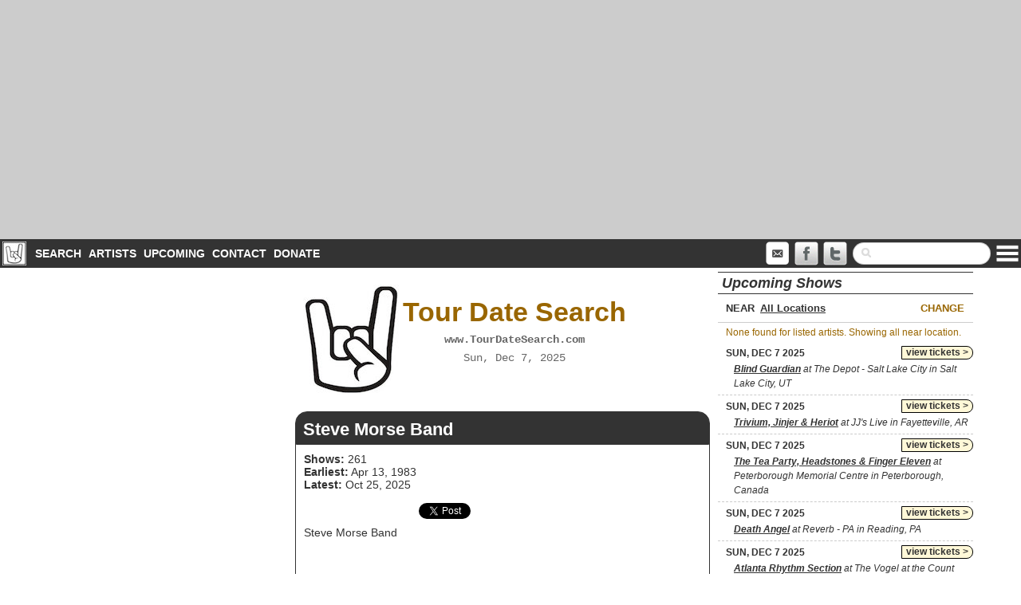

--- FILE ---
content_type: text/html; charset=utf-8
request_url: https://www.tourdatesearch.com/tourdates/artist/189/steve-morse-band
body_size: 15387
content:
<!DOCTYPE html>
<html xmlns="http://www.w3.org/1999/xhtml">
  <head>
<!-- Global site tag (gtag.js) - Google Analytics -->
<script async src="https://www.googletagmanager.com/gtag/js?id=UA-3446755-5"></script>
<script>
  window.dataLayer = window.dataLayer || [];
  function gtag(){dataLayer.push(arguments);}
  gtag('js', new Date());

  gtag('config', 'UA-3446755-5');
</script>
<title>TourDateSearch.com: Steve Morse Band tour dates</title>
<meta name="viewport" content="width=device-width, user-scalable=no" />
<meta name="description" content="TourDateSearch.com: Rock Tour Date Search Engine">
<meta name="keywords" content="tour,tourdate,tourdates,tour date,tour dates,search,tour history,tour archive,tour database,concert,concert history,concert archive,concert database">
<meta name="MSSmartTagsPreventParsing" content="TRUE">
<meta http-equiv="Content-Type" content="text/html; charset=utf-8">
<link rel="shortcut icon" href="/favicon.ico" type="image/x-icon">
<link rel="icon" href="/favicon.ico" type="image/x-icon">
<meta property="fb:app_id"        content="53075853829"	 />	
<meta property="og:url"           content="http://www.tourdatesearch.com/tourdates/artist/189/steve-morse-band" />
<meta property="og:type"          content="website" />
<meta property="og:title"         content="TourDateSearch.com: Steve Morse Band tour dates" />
<!--<link rel="alternate" type="application/rss+xml" href="http://feeds.feedburner.com/tourdatesearch" title="Tour Date Search: TourDateSearch.com" />-->
<!--<link rel="apple-touch-icon-precomposed" href="/riab.png" />-->
<link rel="stylesheet" type="text/css" href="/slick/slick.css">
<link rel="stylesheet" type="text/css" href="/inc/css/global.css?v=3.0">
<link rel="stylesheet" href="//code.jquery.com/ui/1.11.3/themes/smoothness/jquery-ui.css">
<script src="//code.jquery.com/jquery-1.10.2.js"></script>
<script src="//code.jquery.com/ui/1.11.3/jquery-ui.js"></script>
<link rel="stylesheet" href="/lightbox/source/jquery.lightbox.css" type="text/css" media="screen" />
<script type="text/javascript" src="/lightbox/source/jquery.lightbox.min.js"></script>
<script type="text/javascript" src="/slick/slick.min.js"></script>
<script type="text/javascript" src="//static.addtoany.com/menu/page.js"></script>
<script type="text/javascript">
// init params- hardcoded on page - must exist!

var minyear = '1940';
var searchActive = true; // if paramters set, set this to true
var art_id_fixed = '189';
var art_name_fixed = '<span class="aname">Steve Morse Band</span>';
var art_ids_fixed = new Array();
var art_names_fixed = new Array();
var default_artist_text = '<span class="aname">Steve Morse Band</span>';
var default_search_content = '<p><b>Welcome to TourDateSearch.com!</b></p><p>The TourDateSearch.com database contains complete (or close to it) tour histories of <b>OVER 1000</b> rock, hard rock, heavy metal, punk and new wave bands, along with upcoming show listings, artist bios from WikiPedia and more. It is updated daily and new artists are being added all the time. Just use the form above to search for tour dates:</p><ol><li>Choose up to 5 bands/artists. You can then choose to include shows where all or some of the artists played shows together or separately, look for shows where a specific song was played, and narrow the search to a particular tour</li><li>Narrow your search to a specific country, state or city.  You can also choose a city and narrow the search to venues within a specified distance from that city.</li><li>Choose a date or date range to include, or indicate a specifc <i>date in tour history</i>.</li></ol>';
var default_page_nav = '';

</script>
<script type="text/javascript" src="/inc/js/global.js?v=2.2"></script>
<script async src="https://pagead2.googlesyndication.com/pagead/js/adsbygoogle.js?client=ca-pub-6389218830760217"
     crossorigin="anonymous"></script>
<script async src="https://fundingchoicesmessages.google.com/i/pub-6389218830760217?ers=1" nonce="AKxgxdT8hzLee_E6nhUBPA"></script><script nonce="AKxgxdT8hzLee_E6nhUBPA">(function() {function signalGooglefcPresent() {if (!window.frames['googlefcPresent']) {if (document.body) {const iframe = document.createElement('iframe'); iframe.style = 'width: 0; height: 0; border: none; z-index: -1000; left: -1000px; top: -1000px;'; iframe.style.display = 'none'; iframe.name = 'googlefcPresent'; document.body.appendChild(iframe);} else {setTimeout(signalGooglefcPresent, 0);}}}signalGooglefcPresent();})();</script>
<script>(function(){/*

 Copyright The Closure Library Authors.
 SPDX-License-Identifier: Apache-2.0
*/
'use strict';var aa=function(a){var b=0;return function(){return b<a.length?{done:!1,value:a[b++]}:{done:!0}}},ba="function"==typeof Object.create?Object.create:function(a){var b=function(){};b.prototype=a;return new b},k;if("function"==typeof Object.setPrototypeOf)k=Object.setPrototypeOf;else{var m;a:{var ca={a:!0},n={};try{n.__proto__=ca;m=n.a;break a}catch(a){}m=!1}k=m?function(a,b){a.__proto__=b;if(a.__proto__!==b)throw new TypeError(a+" is not extensible");return a}:null}
var p=k,q=function(a,b){a.prototype=ba(b.prototype);a.prototype.constructor=a;if(p)p(a,b);else for(var c in b)if("prototype"!=c)if(Object.defineProperties){var d=Object.getOwnPropertyDescriptor(b,c);d&&Object.defineProperty(a,c,d)}else a[c]=b[c];a.v=b.prototype},r=this||self,da=function(){},t=function(a){return a};var u;var w=function(a,b){this.g=b===v?a:""};w.prototype.toString=function(){return this.g+""};var v={},x=function(a){if(void 0===u){var b=null;var c=r.trustedTypes;if(c&&c.createPolicy){try{b=c.createPolicy("goog#html",{createHTML:t,createScript:t,createScriptURL:t})}catch(d){r.console&&r.console.error(d.message)}u=b}else u=b}a=(b=u)?b.createScriptURL(a):a;return new w(a,v)};var A=function(){return Math.floor(2147483648*Math.random()).toString(36)+Math.abs(Math.floor(2147483648*Math.random())^Date.now()).toString(36)};var B={},C=null;var D="function"===typeof Uint8Array;function E(a,b,c){return"object"===typeof a?D&&!Array.isArray(a)&&a instanceof Uint8Array?c(a):F(a,b,c):b(a)}function F(a,b,c){if(Array.isArray(a)){for(var d=Array(a.length),e=0;e<a.length;e++){var f=a[e];null!=f&&(d[e]=E(f,b,c))}Array.isArray(a)&&a.s&&G(d);return d}d={};for(e in a)Object.prototype.hasOwnProperty.call(a,e)&&(f=a[e],null!=f&&(d[e]=E(f,b,c)));return d}
function ea(a){return F(a,function(b){return"number"===typeof b?isFinite(b)?b:String(b):b},function(b){var c;void 0===c&&(c=0);if(!C){C={};for(var d="ABCDEFGHIJKLMNOPQRSTUVWXYZabcdefghijklmnopqrstuvwxyz0123456789".split(""),e=["+/=","+/","-_=","-_.","-_"],f=0;5>f;f++){var h=d.concat(e[f].split(""));B[f]=h;for(var g=0;g<h.length;g++){var l=h[g];void 0===C[l]&&(C[l]=g)}}}c=B[c];d=Array(Math.floor(b.length/3));e=c[64]||"";for(f=h=0;h<b.length-2;h+=3){var y=b[h],z=b[h+1];l=b[h+2];g=c[y>>2];y=c[(y&3)<<
4|z>>4];z=c[(z&15)<<2|l>>6];l=c[l&63];d[f++]=""+g+y+z+l}g=0;l=e;switch(b.length-h){case 2:g=b[h+1],l=c[(g&15)<<2]||e;case 1:b=b[h],d[f]=""+c[b>>2]+c[(b&3)<<4|g>>4]+l+e}return d.join("")})}var fa={s:{value:!0,configurable:!0}},G=function(a){Array.isArray(a)&&!Object.isFrozen(a)&&Object.defineProperties(a,fa);return a};var H;var J=function(a,b,c){var d=H;H=null;a||(a=d);d=this.constructor.u;a||(a=d?[d]:[]);this.j=d?0:-1;this.h=null;this.g=a;a:{d=this.g.length;a=d-1;if(d&&(d=this.g[a],!(null===d||"object"!=typeof d||Array.isArray(d)||D&&d instanceof Uint8Array))){this.l=a-this.j;this.i=d;break a}void 0!==b&&-1<b?(this.l=Math.max(b,a+1-this.j),this.i=null):this.l=Number.MAX_VALUE}if(c)for(b=0;b<c.length;b++)a=c[b],a<this.l?(a+=this.j,(d=this.g[a])?G(d):this.g[a]=I):(d=this.l+this.j,this.g[d]||(this.i=this.g[d]={}),(d=this.i[a])?
G(d):this.i[a]=I)},I=Object.freeze(G([])),K=function(a,b){if(-1===b)return null;if(b<a.l){b+=a.j;var c=a.g[b];return c!==I?c:a.g[b]=G([])}if(a.i)return c=a.i[b],c!==I?c:a.i[b]=G([])},M=function(a,b){var c=L;if(-1===b)return null;a.h||(a.h={});if(!a.h[b]){var d=K(a,b);d&&(a.h[b]=new c(d))}return a.h[b]};J.prototype.toJSON=function(){var a=N(this,!1);return ea(a)};
var N=function(a,b){if(a.h)for(var c in a.h)if(Object.prototype.hasOwnProperty.call(a.h,c)){var d=a.h[c];if(Array.isArray(d))for(var e=0;e<d.length;e++)d[e]&&N(d[e],b);else d&&N(d,b)}return a.g},O=function(a,b){H=b=b?JSON.parse(b):null;a=new a(b);H=null;return a};J.prototype.toString=function(){return N(this,!1).toString()};var P=function(a){J.call(this,a)};q(P,J);function ha(a){var b,c=(a.ownerDocument&&a.ownerDocument.defaultView||window).document,d=null===(b=c.querySelector)||void 0===b?void 0:b.call(c,"script[nonce]");(b=d?d.nonce||d.getAttribute("nonce")||"":"")&&a.setAttribute("nonce",b)};var Q=function(a,b){b=String(b);"application/xhtml+xml"===a.contentType&&(b=b.toLowerCase());return a.createElement(b)},R=function(a){this.g=a||r.document||document};R.prototype.appendChild=function(a,b){a.appendChild(b)};var S=function(a,b,c,d,e,f){try{var h=a.g,g=Q(a.g,"SCRIPT");g.async=!0;g.src=b instanceof w&&b.constructor===w?b.g:"type_error:TrustedResourceUrl";ha(g);h.head.appendChild(g);g.addEventListener("load",function(){e();d&&h.head.removeChild(g)});g.addEventListener("error",function(){0<c?S(a,b,c-1,d,e,f):(d&&h.head.removeChild(g),f())})}catch(l){f()}};var ia=r.atob("aHR0cHM6Ly93d3cuZ3N0YXRpYy5jb20vaW1hZ2VzL2ljb25zL21hdGVyaWFsL3N5c3RlbS8xeC93YXJuaW5nX2FtYmVyXzI0ZHAucG5n"),ja=r.atob("WW91IGFyZSBzZWVpbmcgdGhpcyBtZXNzYWdlIGJlY2F1c2UgYWQgb3Igc2NyaXB0IGJsb2NraW5nIHNvZnR3YXJlIGlzIGludGVyZmVyaW5nIHdpdGggdGhpcyBwYWdlLg=="),ka=r.atob("RGlzYWJsZSBhbnkgYWQgb3Igc2NyaXB0IGJsb2NraW5nIHNvZnR3YXJlLCB0aGVuIHJlbG9hZCB0aGlzIHBhZ2Uu"),la=function(a,b,c){this.h=a;this.j=new R(this.h);this.g=null;this.i=[];this.l=!1;this.o=b;this.m=c},V=function(a){if(a.h.body&&!a.l){var b=
function(){T(a);r.setTimeout(function(){return U(a,3)},50)};S(a.j,a.o,2,!0,function(){r[a.m]||b()},b);a.l=!0}},T=function(a){for(var b=W(1,5),c=0;c<b;c++){var d=X(a);a.h.body.appendChild(d);a.i.push(d)}b=X(a);b.style.bottom="0";b.style.left="0";b.style.position="fixed";b.style.width=W(100,110).toString()+"%";b.style.zIndex=W(2147483544,2147483644).toString();b.style["background-color"]=ma(249,259,242,252,219,229);b.style["box-shadow"]="0 0 12px #888";b.style.color=ma(0,10,0,10,0,10);b.style.display=
"flex";b.style["justify-content"]="center";b.style["font-family"]="Roboto, Arial";c=X(a);c.style.width=W(80,85).toString()+"%";c.style.maxWidth=W(750,775).toString()+"px";c.style.margin="24px";c.style.display="flex";c.style["align-items"]="flex-start";c.style["justify-content"]="center";d=Q(a.j.g,"IMG");d.className=A();d.src=ia;d.style.height="24px";d.style.width="24px";d.style["padding-right"]="16px";var e=X(a),f=X(a);f.style["font-weight"]="bold";f.textContent=ja;var h=X(a);h.textContent=ka;Y(a,
e,f);Y(a,e,h);Y(a,c,d);Y(a,c,e);Y(a,b,c);a.g=b;a.h.body.appendChild(a.g);b=W(1,5);for(c=0;c<b;c++)d=X(a),a.h.body.appendChild(d),a.i.push(d)},Y=function(a,b,c){for(var d=W(1,5),e=0;e<d;e++){var f=X(a);b.appendChild(f)}b.appendChild(c);c=W(1,5);for(d=0;d<c;d++)e=X(a),b.appendChild(e)},W=function(a,b){return Math.floor(a+Math.random()*(b-a))},ma=function(a,b,c,d,e,f){return"rgb("+W(Math.max(a,0),Math.min(b,255)).toString()+","+W(Math.max(c,0),Math.min(d,255)).toString()+","+W(Math.max(e,0),Math.min(f,
255)).toString()+")"},X=function(a){a=Q(a.j.g,"DIV");a.className=A();return a},U=function(a,b){0>=b||null!=a.g&&0!=a.g.offsetHeight&&0!=a.g.offsetWidth||(na(a),T(a),r.setTimeout(function(){return U(a,b-1)},50))},na=function(a){var b=a.i;var c="undefined"!=typeof Symbol&&Symbol.iterator&&b[Symbol.iterator];b=c?c.call(b):{next:aa(b)};for(c=b.next();!c.done;c=b.next())(c=c.value)&&c.parentNode&&c.parentNode.removeChild(c);a.i=[];(b=a.g)&&b.parentNode&&b.parentNode.removeChild(b);a.g=null};var pa=function(a,b,c,d,e){var f=oa(c),h=function(l){l.appendChild(f);r.setTimeout(function(){f?(0!==f.offsetHeight&&0!==f.offsetWidth?b():a(),f.parentNode&&f.parentNode.removeChild(f)):a()},d)},g=function(l){document.body?h(document.body):0<l?r.setTimeout(function(){g(l-1)},e):b()};g(3)},oa=function(a){var b=document.createElement("div");b.className=a;b.style.width="1px";b.style.height="1px";b.style.position="absolute";b.style.left="-10000px";b.style.top="-10000px";b.style.zIndex="-10000";return b};var L=function(a){J.call(this,a)};q(L,J);var qa=function(a){J.call(this,a)};q(qa,J);var ra=function(a,b){this.l=a;this.m=new R(a.document);this.g=b;this.i=K(this.g,1);b=M(this.g,2);this.o=x(K(b,4)||"");this.h=!1;b=M(this.g,13);b=x(K(b,4)||"");this.j=new la(a.document,b,K(this.g,12))};ra.prototype.start=function(){sa(this)};
var sa=function(a){ta(a);S(a.m,a.o,3,!1,function(){a:{var b=a.i;var c=r.btoa(b);if(c=r[c]){try{var d=O(P,r.atob(c))}catch(e){b=!1;break a}b=b===K(d,1)}else b=!1}b?Z(a,K(a.g,14)):(Z(a,K(a.g,8)),V(a.j))},function(){pa(function(){Z(a,K(a.g,7));V(a.j)},function(){return Z(a,K(a.g,6))},K(a.g,9),K(a.g,10),K(a.g,11))})},Z=function(a,b){a.h||(a.h=!0,a=new a.l.XMLHttpRequest,a.open("GET",b,!0),a.send())},ta=function(a){var b=r.btoa(a.i);a.l[b]&&Z(a,K(a.g,5))};(function(a,b){r[a]=function(c){for(var d=[],e=0;e<arguments.length;++e)d[e-0]=arguments[e];r[a]=da;b.apply(null,d)}})("__h82AlnkH6D91__",function(a){"function"===typeof window.atob&&(new ra(window,O(qa,window.atob(a)))).start()});}).call(this);

window.__h82AlnkH6D91__("[base64]/[base64]/[base64]/[base64]");</script>
</head>
<body>

<div id="fb-root"></div>
<script>(function(d, s, id) {
	  var js, fjs = d.getElementsByTagName(s)[0];
	  if (d.getElementById(id)) return;
	  js = d.createElement(s); js.id = id;
	  js.src = "//connect.facebook.net/en_US/sdk.js#xfbml=1&appId=53075853829&version=v2.0";
	  fjs.parentNode.insertBefore(js, fjs);
}(document, 'script', 'facebook-jssdk'));</script>
      <div id="page">
        <div id="header">
<!-- TDS Responsive -->
<ins class="adsbygoogle"
     style="display:block"
     data-ad-client="ca-pub-6389218830760217"
     data-ad-slot="9850414916"
     data-ad-format="auto"
     data-full-width-responsive="true"></ins>
<script>
     (adsbygoogle = window.adsbygoogle || []).push({});
</script>        </div><!--#header-->
		<div id="menu">
			<img src="/graphics/tds30.jpg" style="display:inline;float: left;padding: 3px;" />
	        <ul>
	            <li><a href="/" id="current">Search</a></li>
				<li><a href="/artists">Artists</a></li>
				<li><a href="/tourdates/upcoming">Upcoming</a></li>
				<!--<li><a href="/news">News</a></li>-->
				<li><a href="/contact">Contact</a></li>
				<li><a href="/donate">Donate</a></li>            
        	</ul>
        	<div style="float:right;display:inline"><a href="" id="menulink"><img src="/graphics/menu.png" width="30" /></a>
        	<div id="dropmenu">
	        	<ul>
					  <li><a href="/">Search</a></li>
					  <li><a href="/artists">Artists</a></li>
					  <li><a href="/tourdates/upcoming">Upcoming Shows</a></li>
					  <!--<li><a href="/news">News</a></li>-->
					  <li><a href="/contact">Contact</a></li>
					  <li><a href="/donate">Donate</a></li>
					  <!--<li><a href="/links.php">Links</a></li>-->
					  <li><a href="/sitesearch">Site Search</a></li>
					  <li><a href="/privacy">Privacy Policy</a></li>
				</ul>
        	</div>
        	</div>
        	<div id="navsearch">
				<form method="get" action="/sitesearch">
					<input type="text" name="q" required>
					<input type="reset" value="x">
				</form>	
			</div>
			<a href="/sitesearch" id="searchbutton" class="navrssmail"><img src="/graphics/search.png" width="32" /></a>
			<!--<a href="http://feeds.feedburner.com/tourdatesearch" class="navrssmail"><img src="/graphics/rss.png" width="32" /></a>-->
			<a href="http://www.twitter.com/tourdatesearch" target="_blank" class="navsocial"><img src="/graphics/twitter.png" width="32" /></a>
        	<a href="http://www.facebook.com/tourdatesearch" target="_blank" class="navsocial"><img src="/graphics/facebook.png" width="32" /></a>
        	<a href="/contact" class="navrssmail"><img src="/graphics/mail.png" width="32" /></a>
    	</div>
        <div id="main">
              <div class="wrap">
	                           
                <div id="leftcol">
                    <div id="adcontent">  
                        <!-- TDS160x600 -->
<ins class="adsbygoogle"
     style="display:block"
     data-ad-client="ca-pub-6389218830760217"
     data-ad-slot="5486289041"
     data-ad-format="auto"
     data-full-width-responsive="true"></ins>
<script>
     (adsbygoogle = window.adsbygoogle || []).push({});
</script>

<div class="ad160">
<div id="amzn-assoc-ad-d7edaf7a-f5af-48de-8a15-68bbf3467e2c"></div><script async src="//z-na.amazon-adsystem.com/widgets/onejs?MarketPlace=US&adInstanceId=d7edaf7a-f5af-48de-8a15-68bbf3467e2c"></script>		  
</div>

<div class="ad160">
	
</div>


                    </div>
                </div><!--#leftcol-->

                <div id="primary">
                    <div id="content" role="main">
	                      <div id="contenthead">
		                      <span>
		                      <a href="/"><h1>Tour Date Search</h1></a>
		                      <p>www.TourDateSearch.com</p>
			                      <p class="time">Sun, Dec 7, 2025</p>
		                      </p>
		                      </span>
	                      </div>
	                      <div id="contentmain">

<!-- ARTIST BOX -->
<div id="artbox" class="rc">
    <div class="rcheading big">Steve Morse Band</div>
    <div class="artwrapper">
    <div class="artdetails"><p><b>Shows:</b> 261<br/><b>Earliest:</b> Apr 13, 1983<br/><b>Latest:</b> Oct 25, 2025</p><div class="sharing"><div class="liketweet"><div class="fb-like sharebutton" data-href="http://www.tourdatesearch.com/tourdates/artist/189/steve-morse-band" data-layout="button_count" data-action="like" data-show-faces="false" data-share="true" style="width:140px;"></div> <a href="https://twitter.com/share" class="twitter-share-button sharebutton" data-url="http://www.tourdatesearch.com/tourdates/artist/189/steve-morse-band" data-text="TourDateSearch.com: Steve Morse Band tour dates" data-via="tourdatesearch">Tweet</a><script>!function(d,s,id){var js,fjs=d.getElementsByTagName(s)[0],p=/^http:/.test(d.location)?'http':'https';if(!d.getElementById(id)){js=d.createElement(s);js.id=id;js.src=p+'://platform.twitter.com/widgets.js';fjs.parentNode.insertBefore(js,fjs);}}(document, 'script', 'twitter-wjs');</script></div></div>Steve Morse Band</div>
    </div>
</div>

<!-- SEARCHFORM -->
<div id="form" class="rc">

<form id="search" autocomplete="off">
<input type="hidden" name="artists" value="189" id="artists" />
<input type="hidden" name="song_id" value="" id="song_id" />
<input type="hidden" name="countryCode" value="" id="countryCode" />
<input type="hidden" name="stateCode" value="" id="stateCode" />
<input type="hidden" name="cities" value="" id="cities" />
<input type="hidden" name="venue_id" value="" id="venue_id" />
<input type="hidden" name="dows" value="" id="dows" />

<div class="rcheading">Search Steve Morse Band Tour Dates</div>

<div id="quicksearch">

<div class="searchtoggle"><span class="question showtip" title="The advanced search includes several more search options.">?</span> <a href="" class="nav last" id="advopen">Advanced Search ></a></div>

<div class="sub"><span class="question showtip" title="Select up to 5 artists/bands.">?</span> <input type="text" name="artistq" id="artistq" placeholder="...search artists" /></div>
<div class="sub2"><div id="art_listq"><span class="aname">Steve Morse Band</span></div></div>

<div class="sub"><span class="question showtip" title="Narrow your search to shows within 50 miles of the selected city.">?</span> <input type="text" name="cityq" id="cityq" placeholder="... select location"/> <input type="button" value="x" id="cityResetq" class="inputReset"></div>

<div class="sub"><span class="question showtip" title="Narrow your search to a specific date">?</span> <input type="text" name="dateq" id="dateq" readonly="readonly" placeholder="... select date"/> <input type="button" value="x" id="dateResetq" class="inputReset"></div>

</div>












<div id="advsearch">

<div class="searchtoggle"><a href="" class="nav last" id="quickopen">Close Advanced Search ></a></div>

<div id="artist_form"><!-- arist section -->
<div class="heading">Artists/Bands</div>
<div class="sub"><span class="question showtip" title="Select up to 5 artists/bands.">?</span> <input type="text" name="artist" id="artist" placeholder="...search artists" /></div>
<div class="sub2"><div id="art_list"><span class="aname">Steve Morse Band</span></div></div>

<div id="artist_sub" style="display: block;">
<div class="sub2">Shows where  
<select id="artjoin" name="artjoin">
	<option value="0">ALL</option></select>
of these artists played
</div>

<div class="sub"><span class="question showtip" title="Narrow the search to include only shows where this song was played">?</span> <input type="text" name="song" id="song"  placeholder="... song was played" /> <input type="button" value="x" id="songReset" class="inputReset"></div>

<div class="sub"><span class="question showtip" title="Narrow your search to the selected tour">?</span> <input type="text" name="tour" id="tour"  placeholder="... on this tour" /> <input type="button" value="x" id="tourReset" class="inputReset"></div>
</div><!-- artist_sub -->

</div><!-- end arist section -->

<div id="location_form"><!-- location section -->
<div class="heading">Location:</div>
<div class="sub"><span class="question showtip" title="Narrow your search to shows in the selected country.  You must first select a country before selecting a region or city">?</span> <input type="text" name="country" id="country" placeholder="Any Country" /> <input type="button" value="x" id="countryReset" class="inputReset"></div>

<div class="sub"><span class="question showtip" title="Narrow your search to shows in the selected state/region.  You must first select a country">?</span> <input type="text" name="state" id="state" disabled placeholder="Any State/Region" /> <input type="button" value="x" id="stateReset" class="inputReset"></div>

<div class="sub"><span class="question showtip" title="Narrow your search to shows in or within a given mile radius from the selected city.  You must first select a country">?</span> <input type="text" name="city" id="city" disabled placeholder="Any City"/> <input type="button" value="x" id="cityReset" class="inputReset"></div>

<div id="location_sub" style="display: none;">
<div class="sub2">
<select name="radius" id="radius" disabled>
	<option value="0">in this city</option>
	<option value="10">within 10 miles of this city</option>
	<option value="20">within 20 miles of this city</option>
	<option value="50">within 50 miles of this city</option>
	<option value="100">within 100 miles of this city</option>
</select></div>

<div class="sub"><span class="question showtip" title="Narrow your search to shows in the selected venue.  You must first select a city">?</span> <input type="text" name="venue" id="venue" disabled placeholder="Any Venue"/> <input type="button" value="x" id="venueReset" class="inputReset"></div>
</div><!-- end location sub -->
</div><!-- end location section -->

<div id="date_form">
<div class="heading">Dates:</div>

<div class="sub"><span class="question showtip" title="Narrow your search to one specific date or year">?</span> <input type="text" name="date" id="date" readonly="readonly" placeholder="Specific Date"/> <input type="button" value="x" id="dateReset" class="inputReset"></div>

<div class="sub2">Specific Year: 
<select name="year" id="year">
<option value="">Any year</option>
<option value="1940">1940</option>
<option value="1941">1941</option>
<option value="1942">1942</option>
<option value="1943">1943</option>
<option value="1944">1944</option>
<option value="1945">1945</option>
<option value="1946">1946</option>
<option value="1947">1947</option>
<option value="1948">1948</option>
<option value="1949">1949</option>
<option value="1950">1950</option>
<option value="1951">1951</option>
<option value="1952">1952</option>
<option value="1953">1953</option>
<option value="1954">1954</option>
<option value="1955">1955</option>
<option value="1956">1956</option>
<option value="1957">1957</option>
<option value="1958">1958</option>
<option value="1959">1959</option>
<option value="1960">1960</option>
<option value="1961">1961</option>
<option value="1962">1962</option>
<option value="1963">1963</option>
<option value="1964">1964</option>
<option value="1965">1965</option>
<option value="1966">1966</option>
<option value="1967">1967</option>
<option value="1968">1968</option>
<option value="1969">1969</option>
<option value="1970">1970</option>
<option value="1971">1971</option>
<option value="1972">1972</option>
<option value="1973">1973</option>
<option value="1974">1974</option>
<option value="1975">1975</option>
<option value="1976">1976</option>
<option value="1977">1977</option>
<option value="1978">1978</option>
<option value="1979">1979</option>
<option value="1980">1980</option>
<option value="1981">1981</option>
<option value="1982">1982</option>
<option value="1983">1983</option>
<option value="1984">1984</option>
<option value="1985">1985</option>
<option value="1986">1986</option>
<option value="1987">1987</option>
<option value="1988">1988</option>
<option value="1989">1989</option>
<option value="1990">1990</option>
<option value="1991">1991</option>
<option value="1992">1992</option>
<option value="1993">1993</option>
<option value="1994">1994</option>
<option value="1995">1995</option>
<option value="1996">1996</option>
<option value="1997">1997</option>
<option value="1998">1998</option>
<option value="1999">1999</option>
<option value="2000">2000</option>
<option value="2001">2001</option>
<option value="2002">2002</option>
<option value="2003">2003</option>
<option value="2004">2004</option>
<option value="2005">2005</option>
<option value="2006">2006</option>
<option value="2007">2007</option>
<option value="2008">2008</option>
<option value="2009">2009</option>
<option value="2010">2010</option>
<option value="2011">2011</option>
<option value="2012">2012</option>
<option value="2013">2013</option>
<option value="2014">2014</option>
<option value="2015">2015</option>
<option value="2016">2016</option>
<option value="2017">2017</option>
<option value="2018">2018</option>
<option value="2019">2019</option>
<option value="2020">2020</option>
<option value="2021">2021</option>
<option value="2022">2022</option>
<option value="2023">2023</option>
<option value="2024">2024</option>
<option value="2025">2025</option>
</select>
</div>

<div class="sub">
<span class="question showtip" title="Narrow your search to one specific range of dates">?</span> <input type="text" name="start" id="start" readonly="readonly" placeholder="Start Date Range"/> <input type="button" value="x" id="startReset" class="inputReset"></div>
<div class="sub2">
<input type="text" name="end" id="end" disabled readonly="readonly" placeholder="End Date Range"/> <input type="button" value="x" id="endReset" class="inputReset">
</div>

<div class="sub"><span class="question showtip" title="Narrow your search to a specific month/day in history">?</span>  On this day in history: 
<select name="month" id="month">
<option value="">Month</option>
<option value="01">Jan</option>
<option value="02">Feb</option>
<option value="03">Mar</option>
<option value="04">Apr</option>
<option value="05">May</option>
<option value="06">Jun</option>
<option value="07">Jul</option>
<option value="08">Aug</option>
<option value="09">Sep</option>
<option value="10">Oct</option>
<option value="11">Nov</option>
<option value="12">Dec</option>
</select>
<select name="day" id="day">
<option value="">Day</option>
</select>
<input type="button" value="x" id="monthdayReset" class="inputReset">
</div>

<div class="sub"><span class="question showtip" title="Filter your search to specific days of the week">?</span> 
	Shows on 
	<select name="dowfilter" id="dowfilter">
		<option value="">any day of the week</option>
		<option value="weekends">weekends (Sat, Sun) only</option>
		<option value="weekdays">weekdays (Mon-Fri) only</option>
		<option value="custom">selected day(s) of the week</option>	
	</select>
	<div class="sub2" id="dowchecks">
		<input type="checkbox" name="dowdays[]" id="dowsu" value="0">Su
		<input type="checkbox" name="dowdays[]" id="dowmo" value="1">Mo
		<input type="checkbox" name="dowdays[]" id="dowtu" value="2">Tu
		<input type="checkbox" name="dowdays[]" id="dowwe" value="3">We
		<input type="checkbox" name="dowdays[]" id="dowth" value="4">Th
		<input type="checkbox" name="dowdays[]" id="dowfr" value="5">Fr
		<input type="checkbox" name="dowdays[]" id="dowsa" value="6">Sa
	</div>
	
</div>

</div>

</div>












<div id="formbuttons">

<input type="button" value="reset" name="reset" id="reset"/>
<input type="button" value="search" name="submit" id="submit"/>
</div>
</form>

</div>

<div id="searchcontent" class="rc">
<div class="rcheading" id="resultshead">Search Results</div>
<div id="pagenav"><div class="navtop"><b>Artists:</b> <a href="/tourdates/artist/189/steve-morse-band">Steve Morse Band</a></br></div><div class="navhead"><strong>261</strong> results: Page <strong>1</strong> of 14</div><div class="navbody"><a href="" class="nav first inactive" rel="nofollow" data-page="0" title=""><<</a> <a href="" class="nav prev inactive" rel="prev" data-page="" title=""><</a>  <a href="/tourdates/artist/189/steve-morse-band?p=2" class="nav next" rel="next" data-page="2" title="next">></a> <a href="/tourdates/artist/189/steve-morse-band?p=14" class="nav last" rel="nofollow" data-page="14" title="last">>></a> <input type="number" name="gotopage" id="gotopage" placeholder="page" min="1" max="14"/> <a href="" class="nav" id="pagebutton" rel="nofollow" title="go to page">></a></div><div class="navsort">Sort by Newest <a href="" id="sortby" data-sort="ASC">Oldest ></a></div></div>
<div id="results"><div id="tblresults"><div class="searchrow"><div class="date"><div class="datewrapper"><div class="dow">Sat</div><div class="day">Oct 25</div><div class="year">2025</div></div></div><div class="vcol"><div class="venue"><a href="/tourdate/2025-10-25/56105/cohoes-music-hall-in-cohoes-ny-usa" class="tdlink" data-date="2025-10-25" data-id="56105">Cohoes Music Hall in Cohoes, NY, USA</a></div><div class="artists"><a href="/tourdates/artist/189/steve-morse-band" class="aname">Steve Morse Band</a></div></div></div><div class="searchrow"><div class="date"><div class="datewrapper"><div class="dow">Tue</div><div class="day">Oct 21</div><div class="year">2025</div></div></div><div class="vcol"><div class="venue"><a href="/tourdate/2025-10-21/75817/sellersville-theater-in-sellersville-pa-usa" class="tdlink" data-date="2025-10-21" data-id="75817">Sellersville Theater in Sellersville, PA, USA</a></div><div class="artists"><a href="/tourdates/artist/189/steve-morse-band" class="aname">Steve Morse Band</a></div></div></div><div class="searchrow"><div class="date"><div class="datewrapper"><div class="dow">Mon</div><div class="day">Oct 20</div><div class="year">2025</div></div></div><div class="vcol"><div class="venue"><a href="/tourdate/2025-10-20/90074/the-vogel-in-red-bank-nj-usa" class="tdlink" data-date="2025-10-20" data-id="90074">The Vogel in Red Bank, NJ, USA</a></div><div class="artists"><a href="/tourdates/artist/189/steve-morse-band" class="aname">Steve Morse Band</a></div></div></div><div class="searchrow"><div class="date"><div class="datewrapper"><div class="dow">Sun</div><div class="day">Oct 19</div><div class="year">2025</div></div></div><div class="vcol"><div class="venue"><a href="/tourdate/2025-10-19/86774/mickeys-black-box-in-lititz-pa-usa" class="tdlink" data-date="2025-10-19" data-id="86774">Mickey’s Black Box in Lititz, PA, USA</a></div><div class="artists"><a href="/tourdates/artist/189/steve-morse-band" class="aname">Steve Morse Band</a></div></div></div><div class="searchrow"><div class="date"><div class="datewrapper"><div class="dow">Sat</div><div class="day">Oct 18</div><div class="year">2025</div></div></div><div class="vcol"><div class="venue"><a href="/tourdate/2025-10-18/95586/elkton-music-hall-in-elkton-md-usa" class="tdlink" data-date="2025-10-18" data-id="95586">Elkton Music Hall in Elkton, MD, USA</a></div><div class="artists"><a href="/tourdates/artist/189/steve-morse-band" class="aname">Steve Morse Band</a></div></div></div><div class="searchrow"><div class="date"><div class="datewrapper"><div class="dow">Thu</div><div class="day">Oct 16</div><div class="year">2025</div></div></div><div class="vcol"><div class="venue"><a href="/tourdate/2025-10-16/1102/rams-head-on-stage-in-annapolis-md-usa" class="tdlink" data-date="2025-10-16" data-id="1102">Rams Head On Stage in Annapolis, MD, USA</a></div><div class="artists"><a href="/tourdates/artist/189/steve-morse-band" class="aname">Steve Morse Band</a></div></div></div><div class="searchrow"><div class="date"><div class="datewrapper"><div class="dow">Wed</div><div class="day">Oct 15</div><div class="year">2025</div></div></div><div class="vcol"><div class="venue"><a href="/tourdate/2025-10-15/22808/rialto-theatre-in-raleigh-nc-usa" class="tdlink" data-date="2025-10-15" data-id="22808">Rialto Theatre in Raleigh, NC, USA</a></div><div class="artists"><a href="/tourdates/artist/189/steve-morse-band" class="aname">Steve Morse Band</a></div></div></div><div class="searchrow"><div class="date"><div class="datewrapper"><div class="dow">Tue</div><div class="day">Oct 14</div><div class="year">2025</div></div></div><div class="vcol"><div class="venue"><a href="/tourdate/2025-10-14/14319/neighborhood-theatre-in-charlotte-nc-usa" class="tdlink" data-date="2025-10-14" data-id="14319">Neighborhood Theatre in Charlotte, NC, USA</a></div><div class="artists"><a href="/tourdates/artist/189/steve-morse-band" class="aname">Steve Morse Band</a></div></div></div><div class="searchrow"><div class="date"><div class="datewrapper"><div class="dow">Mon</div><div class="day">Oct 13</div><div class="year">2025</div></div></div><div class="vcol"><div class="venue"><a href="/tourdate/2025-10-13/800/variety-playhouse-in-atlanta-ga-usa" class="tdlink" data-date="2025-10-13" data-id="800">Variety Playhouse in Atlanta, GA, USA</a></div><div class="artists"><a href="/tourdates/artist/189/steve-morse-band" class="aname">Steve Morse Band</a></div></div></div><div class="searchrow"><div class="date"><div class="datewrapper"><div class="dow">Sun</div><div class="day">Oct 12</div><div class="year">2025</div></div></div><div class="vcol"><div class="venue"><a href="/tourdate/2025-10-12/7736/charleston-music-hall-in-charleston-sc-usa" class="tdlink" data-date="2025-10-12" data-id="7736">Charleston Music Hall in Charleston, SC, USA</a></div><div class="artists"><a href="/tourdates/artist/189/steve-morse-band" class="aname">Steve Morse Band</a></div></div></div><div class="searchrow"><div class="date"><div class="datewrapper"><div class="dow">Fri</div><div class="day">Oct 10</div><div class="year">2025</div></div></div><div class="vcol"><div class="venue"><a href="/tourdate/2025-10-10/65817/cma-theater-in-nashville-tn-usa" class="tdlink" data-date="2025-10-10" data-id="65817">CMA Theater in Nashville, TN, USA</a></div><div class="artists"><a href="/tourdates/artist/189/steve-morse-band" class="aname">Steve Morse Band</a></div></div></div><div class="searchrow"><div class="date"><div class="datewrapper"><div class="dow">Thu</div><div class="day">Oct 9</div><div class="year">2025</div></div></div><div class="vcol"><div class="venue"><a href="/tourdate/2025-10-09/16333/headliners-in-louisville-ky-usa" class="tdlink" data-date="2025-10-09" data-id="16333">Headliners in Louisville, KY, USA</a></div><div class="artists"><a href="/tourdates/artist/189/steve-morse-band" class="aname">Steve Morse Band</a></div></div></div><div class="searchrow"><div class="date"><div class="datewrapper"><div class="dow">Wed</div><div class="day">May 22</div><div class="year">2024</div></div></div><div class="vcol"><div class="venue"><a href="/tourdate/2024-05-22/529/warner-theatre-in-washington-washington-dc-usa" class="tdlink" data-date="2024-05-22" data-id="529">Warner Theatre in Washington, Washington, D.C., USA</a></div><div class="artists"><a href="/tourdates/artist/189/steve-morse-band" class="aname">Steve Morse Band</a></div></div></div><div class="searchrow"><div class="date"><div class="datewrapper"><div class="dow">Sat</div><div class="day">May 18</div><div class="year">2024</div></div></div><div class="vcol"><div class="venue"><a href="/tourdate/2024-05-18/818/the-ridgefield-playhouse-in-ridgefield-ct-usa" class="tdlink" data-date="2024-05-18" data-id="818">The Ridgefield Playhouse in Ridgefield, CT, USA</a></div><div class="artists"><a href="/tourdates/artist/189/steve-morse-band" class="aname">Steve Morse Band</a></div></div></div><div class="searchrow"><div class="date"><div class="datewrapper"><div class="dow">Sat</div><div class="day">Apr 27</div><div class="year">2024</div></div></div><div class="vcol"><div class="venue"><a href="/tourdate/2024-04-27/71470/the-nancy-and-david-bilheimer-capitol-theatre-in-clearwater-fl-usa" class="tdlink" data-date="2024-04-27" data-id="71470">The Nancy and David Bilheimer Capitol Theatre in Clearwater, FL, USA</a></div><div class="artists"><a href="/tourdates/artist/189/steve-morse-band" class="aname">Steve Morse Band</a></div></div></div><div class="searchrow"><div class="date"><div class="datewrapper"><div class="dow">Fri</div><div class="day">Apr 26</div><div class="year">2024</div></div></div><div class="vcol"><div class="venue"><a href="/tourdate/2024-04-26/1163/culture-room-in-fort-lauderdale-fl-usa" class="tdlink" data-date="2024-04-26" data-id="1163">Culture Room in Fort Lauderdale, FL, USA</a></div><div class="artists"><a href="/tourdates/artist/189/steve-morse-band" class="aname">Steve Morse Band</a></div></div></div><div class="searchrow"><div class="date"><div class="datewrapper"><div class="dow">Thu</div><div class="day">Apr 25</div><div class="year">2024</div></div></div><div class="vcol"><div class="venue"><a href="/tourdate/2024-04-25/43721/ponte-vedra-concert-hall-in-ponte-vedra-beach-fl-usa" class="tdlink" data-date="2024-04-25" data-id="43721">Ponte Vedra Concert Hall in Ponte Vedra Beach, FL, USA</a></div><div class="artists"><a href="/tourdates/artist/189/steve-morse-band" class="aname">Steve Morse Band</a></div></div></div><div class="searchrow"><div class="date"><div class="datewrapper"><div class="dow">Tue</div><div class="day">Apr 23</div><div class="year">2024</div></div></div><div class="vcol"><div class="venue"><a href="/tourdate/2024-04-23/63291/the-ramkat-in-winston-salem-nc-usa" class="tdlink" data-date="2024-04-23" data-id="63291">The Ramkat in Winston Salem, NC, USA</a></div><div class="artists"><a href="/tourdates/artist/189/steve-morse-band" class="aname">Steve Morse Band</a></div></div></div><div class="searchrow"><div class="date"><div class="datewrapper"><div class="dow">Mon</div><div class="day">Apr 22</div><div class="year">2024</div></div></div><div class="vcol"><div class="venue"><a href="/tourdate/2024-04-22/7736/charleston-music-hall-in-charleston-sc-usa" class="tdlink" data-date="2024-04-22" data-id="7736">Charleston Music Hall in Charleston, SC, USA</a></div><div class="artists"><a href="/tourdates/artist/189/steve-morse-band" class="aname">Steve Morse Band</a></div></div></div><div class="searchrow"><div class="date"><div class="datewrapper"><div class="dow">Sun</div><div class="day">Apr 21</div><div class="year">2024</div></div></div><div class="vcol"><div class="venue"><a href="/tourdate/2024-04-21/15813/fletcher-hall-in-durham-nc-usa" class="tdlink" data-date="2024-04-21" data-id="15813">Fletcher Hall in Durham, NC, USA</a></div><div class="artists"><a href="/tourdates/artist/189/steve-morse-band" class="aname">Steve Morse Band</a></div></div></div><div class="searchrow"><div class="date"></div><div class="vcol"><a href="" class="nav backtop">^ Back to top ^</a></div></div></div></div>
</div>
<div id="midad"></div>
<!-- SEARCHFORM -->


</div><!--#contentmain-->
	                      
                    </div> <!--#content-->
                </div><!--#primary-->

                <div id="rightcol">
	                <div id="rightcontent">
		              <h2>Upcoming Shows</h2>
		              <div id="showlocbox">NEAR <input type="text" id="showloc" disabled="disabled" name="showloc" placeholder="Enter location here ..." value="All Locations"/> <a href="" id="setloc" class="showtip" title="Set/Change Location">Change</a><input type="hidden" name="aidl" id="aidl" value="189" /></div>
                      <div id="upcoming"><div id="message">None found for listed artists. Showing all near location.</div><div class="ssearchrow"><div class="date tixlink"><a href="http://click.linksynergy.com/deeplink?mid=39082&id=K*6QF*PVcS4&3286367&murl=https%3A%2F%2Fwww.ticketnetwork.com%2Ftickets%2F7141824" target="_blank">view tickets ></a>SUN, DEC 7 2025</div><div class="place"><em><b>Blind Guardian</b> at The Depot - Salt Lake City in Salt Lake City, UT</em></div></div><div class="ssearchrow"><div class="date tixlink"><a href="http://click.linksynergy.com/deeplink?mid=39082&id=K*6QF*PVcS4&3286367&murl=https%3A%2F%2Fwww.ticketnetwork.com%2Ftickets%2F7221686" target="_blank">view tickets ></a>SUN, DEC 7 2025</div><div class="place"><em><b>Trivium, Jinjer & Heriot</b> at JJ's Live in Fayetteville, AR</em></div></div><div class="ssearchrow"><div class="date tixlink"><a href="http://click.linksynergy.com/deeplink?mid=39082&id=K*6QF*PVcS4&3286367&murl=https%3A%2F%2Fwww.ticketnetwork.com%2Ftickets%2F7223564" target="_blank">view tickets ></a>SUN, DEC 7 2025</div><div class="place"><em><b>The Tea Party, Headstones & Finger Eleven</b> at Peterborough Memorial Centre in Peterborough, Canada</em></div></div><div class="ssearchrow"><div class="date tixlink"><a href="http://click.linksynergy.com/deeplink?mid=39082&id=K*6QF*PVcS4&3286367&murl=https%3A%2F%2Fwww.ticketnetwork.com%2Ftickets%2F7234122" target="_blank">view tickets ></a>SUN, DEC 7 2025</div><div class="place"><em><b>Death Angel</b> at Reverb - PA in Reading, PA</em></div></div><div class="ssearchrow"><div class="date tixlink"><a href="http://click.linksynergy.com/deeplink?mid=39082&id=K*6QF*PVcS4&3286367&murl=https%3A%2F%2Fwww.ticketnetwork.com%2Ftickets%2F7244946" target="_blank">view tickets ></a>SUN, DEC 7 2025</div><div class="place"><em><b>Atlanta Rhythm Section</b> at The Vogel at the Count Basie Center for the Arts in Red Bank, NJ</em></div></div><div class="ssearchrow"><div class="date tixlink"><a href="http://click.linksynergy.com/deeplink?mid=39082&id=K*6QF*PVcS4&3286367&murl=https%3A%2F%2Fwww.ticketnetwork.com%2Ftickets%2F7258638" target="_blank">view tickets ></a>SUN, DEC 7 2025</div><div class="place"><em><b>Three Dog Night</b> at Ruth Eckerd Hall in Clearwater, FL</em></div></div><div class="ssearchrow"><div class="date tixlink"><a href="http://click.linksynergy.com/deeplink?mid=39082&id=K*6QF*PVcS4&3286367&murl=https%3A%2F%2Fwww.ticketnetwork.com%2Ftickets%2F7283153" target="_blank">view tickets ></a>SUN, DEC 7 2025</div><div class="place"><em><b>Sevendust</b> at The Hawthorn - St. Louis in St. Louis, MO</em></div></div><div class="ssearchrow"><div class="date tixlink"><a href="http://click.linksynergy.com/deeplink?mid=39082&id=K*6QF*PVcS4&3286367&murl=https%3A%2F%2Fwww.ticketnetwork.com%2Ftickets%2F7354288" target="_blank">view tickets ></a>SUN, DEC 7 2025</div><div class="place"><em><b>Black Stone Cherry</b> at Cabooze in Minneapolis, MN</em></div></div></div>
					  <div class="viewmore"><a href="/tourdates/upcoming">view all upcoming shows ></a></div> 
					  <div id="amz300"><div id="amzn-assoc-ad-31509e34-d228-4ade-a0dc-4907873cc773"></div><script async src="//z-na.amazon-adsystem.com/widgets/onejs?MarketPlace=US&adInstanceId=31509e34-d228-4ade-a0dc-4907873cc773"></script></div>
					                        <!--<h2>News</h2>
                      <div id="rotatorwrap" class="rc"><div class="rotator"><div><div class="rotatortext"><a href="http://www.tourdatesearch.com/news/2016/05/09/25/alice-in-chains-announces-us-summer-tour"><img src="http://www.tourdatesearch.com/images/201605/36.t.jpg" alt="Alice in Chains"></a><b><a href="http://www.tourdatesearch.com/news/2016/05/09/25/alice-in-chains-announces-us-summer-tour">Alice in Chains announces US summer tour</a></b><br/>Alice in Chains have announced a string of US summer tour dates that will kick off July 6th in Portland with more dates expected to be announced later. </div></div><div style="display:none"><div class="rotatortext"><a href="http://www.tourdatesearch.com/news/2016/04/18/24/kansas-announce-leftoverture-40th-anniversary-tour"><img src="http://www.tourdatesearch.com/images/201604/35.t.jpg" alt="Kansas 40th anniversary tour"></a><b><a href="http://www.tourdatesearch.com/news/2016/04/18/24/kansas-announce-leftoverture-40th-anniversary-tour">Kansas announce <i>Leftoverture 40th</i> anniversary tour</a></b><br/>Veteran prog rockers Kansas have announced a US tour celebrating the 40th anniversary of the band's landmark Leftoverture album.</div></div><div style="display:none"><div class="rotatortext"><a href="http://www.tourdatesearch.com/news/2016/04/12/23/yes-announce-us-summer-tour"><img src="http://www.tourdatesearch.com/images/201604/34.t.jpg" alt="Yes"></a><b><a href="http://www.tourdatesearch.com/news/2016/04/12/23/yes-announce-us-summer-tour">Yes announce US summer tour</a></b><br/>Legendary prog rockers Yes have announced a 25-date summer US tour which will kick off in Columbus, Ohio, on July 27th and run through September 4th with a performance in San Diego ...</div></div><div style="display:none"><div class="rotatortext"><a href="http://www.tourdatesearch.com/news/2016/04/02/22/guns-n-roses-announce-dates-for-2016-not-in-this-lifetime-reunion-tour"><img src="http://www.tourdatesearch.com/images/201604/33.t.jpg" alt="Guns N' Roses at Troubadour 4/1/2016"></a><b><a href="http://www.tourdatesearch.com/news/2016/04/02/22/guns-n-roses-announce-dates-for-2016-not-in-this-lifetime-reunion-tour">Guns N' Roses announce dates for 2016 <i>Not in This Lifetime</i> reunion tour
</a></b><br/>The long-anticipated Guns N' Roses reunion tour is now official, as the band announced a string of 2016 tour dates yesterday including 20 US stadium shows.</div></div><div style="display:none"><div class="rotatortext"><a href="http://www.tourdatesearch.com/news/2016/03/14/21/radiohead-announce-their-first-us-concert-in-4-years"><img src="http://www.tourdatesearch.com/images/201603/32.t.jpg" alt="Radiohead"></a><b><a href="http://www.tourdatesearch.com/news/2016/03/14/21/radiohead-announce-their-first-us-concert-in-4-years">Radiohead announce their first US concert in 4 years</a></b><br/>Radiohead have announced their first US concert in 4 years, lining up four US headlining shows: July 26 and 27th at New York's Madison Square Garden and August 4th & 8th at Los Angeles' Shrine Auditorium.  ...</div></div><div style="display:none"><div class="rotatortext"><a href="http://www.tourdatesearch.com/news/2016/03/04/20/bad-company-and-joe-walsh-to-co-headline-one-hell-of-a-night-tour"><img src="http://www.tourdatesearch.com/images/201603/31.t.jpg" alt="Joe Walsh and Bad Company"></a><b><a href="http://www.tourdatesearch.com/news/2016/03/04/20/bad-company-and-joe-walsh-to-co-headline-one-hell-of-a-night-tour">Bad Company and Joe Walsh to co-headline <i>One Hell Of A Night</i> tour</a></b><br/>Paul Rodgers, Mick Ralphs and Simon Kirk of Bad Company will join forces with Joe Walsh of Eagles fame for a co-headlining tour they are billing as <i>One Hell Of A Night</i> and which kicks off May 12th in Dallas. ...</div></div><div style="display:none"><div class="rotatortext"><a href="http://www.tourdatesearch.com/news/2016/02/29/19/def-leppard-announces-summer-tour-with-reo-speedwagon-and-tesla"><img src="http://www.tourdatesearch.com/images/201602/30.t.jpg" alt="Def Leppard"></a><b><a href="http://www.tourdatesearch.com/news/2016/02/29/19/def-leppard-announces-summer-tour-with-reo-speedwagon-and-tesla">Def Leppard announces summer tour with REO Speedwagon and Tesla</a></b><br/>Def Leppard has announced that they'll be hitting the road in North America this summer with support from REO Speedwagon and Tesla ...</div></div><div style="display:none"><div class="rotatortext"><a href="http://www.tourdatesearch.com/news/2016/02/25/18/iron-maiden-kicks-off-the-book-of-souls-world-tour-last-night-in-fort-lauderdale"><img src="http://www.tourdatesearch.com/images/201602/29.t.jpg" alt="Iron Maiden Book of Souls tour 2016"></a><b><a href="http://www.tourdatesearch.com/news/2016/02/25/18/iron-maiden-kicks-off-the-book-of-souls-world-tour-last-night-in-fort-lauderdale">Iron Maiden kicks off <i>The Book Of Souls</i> world tour last night in Fort Lauderdale</a></b><br/>Iron Maiden kicked off their long-anticipated <i>Book Of Souls</i> world tour last night to a packed house at the BB&T Center in Fort Lauderdale. Get the setlist and some video ...</div></div></div></div>-->
					                        <h2>On this day in tour history</h2>
                      <div id="otdbox" class="rc">
	                      <h3>December 7</h3>
	                      <div id="otdtbl"><div class="searchrow">
			                      <div class="year">2009</div>
			                      <div class="vcol">
				                      <a href="/tourdate/2009-12-07/8401/casino-de-paris-in-paris-ile-de-france-france"><b>Paramore</b> at Casino de Paris in Paris, Île-de-France, France</a>
			                      </div>
		                      </div><div class="searchrow">
			                      <div class="year">1997</div>
			                      <div class="vcol">
				                      <a href="/tourdate/1997-12-07/65263/scottish-exhibition-and-conference-centre-in-glasgow-scotland-uk"><b>Oasis</b> at Scottish Exhibition and Conference Centre in Glasgow, Scotland, UK</a>
			                      </div>
		                      </div><div class="searchrow">
			                      <div class="year">2001</div>
			                      <div class="vcol">
				                      <a href="/tourdate/2001-12-07/5862/the-warfield-in-san-francisco-ca-usa"><b>Slayer</b> at The Warfield in San Francisco, CA, USA</a>
			                      </div>
		                      </div><div class="searchrow">
			                      <div class="year">1982</div>
			                      <div class="vcol">
				                      <a href="/tourdate/1982-12-07/57562/sapporo-shimin-kaikan-in-sapporo-hokkaid-japan"><b>Iron Maiden</b> at Sapporo Shimin Kaikan in Sapporo, Hokkaidō, Japan</a>
			                      </div>
		                      </div><div class="searchrow">
			                      <div class="year">2012</div>
			                      <div class="vcol">
				                      <a href="/tourdate/2012-12-07/21684/zal-ozhidaniya-in-saint-petersburg-sankt-peterburg-russia"><b>DragonForce</b> at Zal Ozhidaniya in Saint-Petersburg, Sankt-Peterburg, Russia</a>
			                      </div>
		                      </div></div>
                      </div>
                      
	                  <div id="fbbox">
		                  <h2>Facebook</h2>
		                  <div id="fbwrap" class="rc">
		                  <div class="fb-page" data-href="https://www.facebook.com/tourdatesearch" data-height="250" data-small-header="false" data-adapt-container-width="true" data-hide-cover="false" data-show-facepile="true"><div class="fb-xfbml-parse-ignore"><blockquote cite="https://www.facebook.com/tourdatesearch"><a href="https://www.facebook.com/tourdatesearch">Tour Date Search</a></blockquote></div></div>		                  </div>
	                  </div>
	                  <div id="twitbox">
		                  <h2>Twitter</h2>
		                   <a class="twitter-timeline" href="https://twitter.com/tourdatesearch" data-widget-id="680143362352087044">Tweets by @tourdatesearch</a>
<script>!function(d,s,id){var js,fjs=d.getElementsByTagName(s)[0],p=/^http:/.test(d.location)?'http':'https';if(!d.getElementById(id)){js=d.createElement(s);js.id=id;js.src=p+"://platform.twitter.com/widgets.js";fjs.parentNode.insertBefore(js,fjs);}}(document,"script","twitter-wjs");</script>        	          
		                              
		              </div>
          	      
                        
                      
	                </div><!-- rightcontent -->
                </div><!--#rightcol-->

            </div><!--.wrap-->
              </div><!--#main-->

        <div id="footer" class="site-footer">
	        <div id="footnav">
		        <p><a href="#">-- Back to Top of Page --</a></p>
		        <p><strong>Follow <em>Tour Date Search</em>:</strong> 
		        <a href="http://www.facebook.com/tourdatesearch" target="_blank">Facebook</a> 
		        |
		        <a href="http://www.twitter.com/tourdatesearch" target="_blank">Twitter</a></p>
		        <p><a href="/">Search</a> |
				<a href="/artists">Artists</a> |
				<a href="/tourdates/upcoming">Upcoming Shows</a> |
				<a href="/contact">Contact</a> |
				<a href="/donate">Donate</a> |
				<!--<a href="/links.php">Links</a> |-->
				<a href="/sitesearch">Site Search</a> |
				<a href="/privacy">Privacy Policy</a> 
				</p>
	        </div>
              <div id="copyright">
	              <em>Tour Date Search</em> is maintained by <a href="mailto:tourdatesearch@gmail.com">Ed Stenger</a>/<em>tourdatesearch</em><br/>
For promotional &amp; private use only. It is strictly prohibited to republish,<br/>
reproduce, redistribute, or profit from the content found herein.
              </div>
        </div><!--#footer-->
       </div><!--#page-->
       <script id="dsq-count-scr" src="//tourdatesearch.disqus.com/count.js" async></script>
   </body>
</html>


--- FILE ---
content_type: text/html; charset=utf-8
request_url: https://www.google.com/recaptcha/api2/aframe
body_size: 268
content:
<!DOCTYPE HTML><html><head><meta http-equiv="content-type" content="text/html; charset=UTF-8"></head><body><script nonce="sHWCrW0cVURdS7Gb8JXoWg">/** Anti-fraud and anti-abuse applications only. See google.com/recaptcha */ try{var clients={'sodar':'https://pagead2.googlesyndication.com/pagead/sodar?'};window.addEventListener("message",function(a){try{if(a.source===window.parent){var b=JSON.parse(a.data);var c=clients[b['id']];if(c){var d=document.createElement('img');d.src=c+b['params']+'&rc='+(localStorage.getItem("rc::a")?sessionStorage.getItem("rc::b"):"");window.document.body.appendChild(d);sessionStorage.setItem("rc::e",parseInt(sessionStorage.getItem("rc::e")||0)+1);localStorage.setItem("rc::h",'1765144309541');}}}catch(b){}});window.parent.postMessage("_grecaptcha_ready", "*");}catch(b){}</script></body></html>

--- FILE ---
content_type: application/javascript; charset=utf-8
request_url: https://fundingchoicesmessages.google.com/f/AGSKWxUkSK2EUIOjgLT_-mn2t7mCGypRHew44rZfep7Ka4X_IGU8YhjSC2PmPrQyf18KH06Zd6t3JRhm4AU_Ly7lQOSWExhd_dJF7ixF0B5zDL0DHbtHGBPWqhzgAKU0LZJXY6gtQ1akiWS4i-pI8tzHYjTqSmTCs-zwKZRMuVkpPgsQNW5E0WKt5kRG8J-l/_/ads/third-_adchoice./banner468a.-125x40-/dartads.
body_size: -1290
content:
window['ad29ad98-ec0c-45da-acc7-3cac541d95b7'] = true;